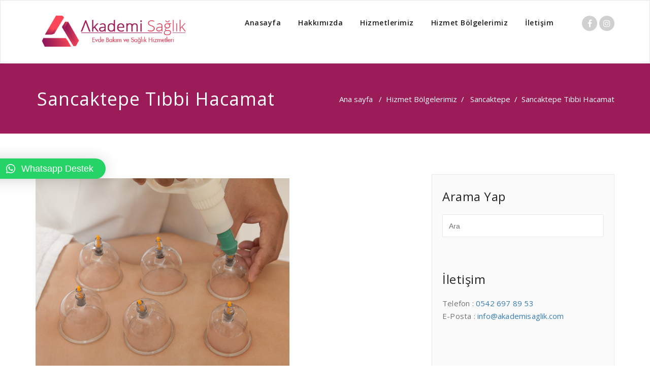

--- FILE ---
content_type: text/html; charset=UTF-8
request_url: https://www.akademisaglik.com/hizmet-bolgelerimiz/sancaktepe/sancaktepe-tibbi-hacamat/
body_size: 8829
content:
<!DOCTYPE html>
<html dir="ltr" lang="tr" prefix="og: https://ogp.me/ns#" >
<head>
	<meta charset="UTF-8">
	<meta http-equiv="X-UA-Compatible" content="IE=edge">
	<meta name="viewport" content="width=device-width, initial-scale=1">
		<link rel="shortcut icon" href="https://www.akademisaglik.com/wp-content/uploads/2018/08/AkademiSaglikFavicon.png" /> 
		<link rel="pingback" href="https://www.akademisaglik.com/xmlrpc.php">

	<title>Sancaktepe Tıbbi Hacamat | Akademi Sağlık</title>

		<!-- All in One SEO 4.8.1.1 - aioseo.com -->
	<meta name="description" content="Sancaktepe Tıbbi Hacamat (Kupa tedavisi) geçmişi milattan önceye dayanan, sonrasında pek çok kültür ve medeniyette farklı metotlar, aletler kullanılarak süregelen geleneksel bir tedavi yöntemidir Genel anlamda kuru ve yaş kupa (wet cupping) olarak türü vardır. Ağırlıklı olarak ikincisi ön planda kullanılmaktadır. Yaş kupa denilen ve tıbbi hacamatta kullandığımız, temelde oksijen taşıması gereken kan hücrelerinin dokulara" />
	<meta name="robots" content="max-image-preview:large" />
	<link rel="canonical" href="https://www.akademisaglik.com/hizmet-bolgelerimiz/sancaktepe/sancaktepe-tibbi-hacamat/" />
	<meta name="generator" content="All in One SEO (AIOSEO) 4.8.1.1" />
		<meta property="og:locale" content="tr_TR" />
		<meta property="og:site_name" content="Akademi Sağlık | Evde Bakım ve Sağlık Hizmetleri" />
		<meta property="og:type" content="article" />
		<meta property="og:title" content="Sancaktepe Tıbbi Hacamat | Akademi Sağlık" />
		<meta property="og:description" content="Sancaktepe Tıbbi Hacamat (Kupa tedavisi) geçmişi milattan önceye dayanan, sonrasında pek çok kültür ve medeniyette farklı metotlar, aletler kullanılarak süregelen geleneksel bir tedavi yöntemidir Genel anlamda kuru ve yaş kupa (wet cupping) olarak türü vardır. Ağırlıklı olarak ikincisi ön planda kullanılmaktadır. Yaş kupa denilen ve tıbbi hacamatta kullandığımız, temelde oksijen taşıması gereken kan hücrelerinin dokulara" />
		<meta property="og:url" content="https://www.akademisaglik.com/hizmet-bolgelerimiz/sancaktepe/sancaktepe-tibbi-hacamat/" />
		<meta property="article:published_time" content="2018-10-21T15:01:20+00:00" />
		<meta property="article:modified_time" content="2018-10-21T15:01:27+00:00" />
		<meta name="twitter:card" content="summary_large_image" />
		<meta name="twitter:title" content="Sancaktepe Tıbbi Hacamat | Akademi Sağlık" />
		<meta name="twitter:description" content="Sancaktepe Tıbbi Hacamat (Kupa tedavisi) geçmişi milattan önceye dayanan, sonrasında pek çok kültür ve medeniyette farklı metotlar, aletler kullanılarak süregelen geleneksel bir tedavi yöntemidir Genel anlamda kuru ve yaş kupa (wet cupping) olarak türü vardır. Ağırlıklı olarak ikincisi ön planda kullanılmaktadır. Yaş kupa denilen ve tıbbi hacamatta kullandığımız, temelde oksijen taşıması gereken kan hücrelerinin dokulara" />
		<script type="application/ld+json" class="aioseo-schema">
			{"@context":"https:\/\/schema.org","@graph":[{"@type":"BreadcrumbList","@id":"https:\/\/www.akademisaglik.com\/hizmet-bolgelerimiz\/sancaktepe\/sancaktepe-tibbi-hacamat\/#breadcrumblist","itemListElement":[{"@type":"ListItem","@id":"https:\/\/www.akademisaglik.com\/#listItem","position":1,"name":"Ev","item":"https:\/\/www.akademisaglik.com\/","nextItem":{"@type":"ListItem","@id":"https:\/\/www.akademisaglik.com\/hizmet-bolgelerimiz\/#listItem","name":"Hizmet B\u00f6lgelerimiz"}},{"@type":"ListItem","@id":"https:\/\/www.akademisaglik.com\/hizmet-bolgelerimiz\/#listItem","position":2,"name":"Hizmet B\u00f6lgelerimiz","item":"https:\/\/www.akademisaglik.com\/hizmet-bolgelerimiz\/","nextItem":{"@type":"ListItem","@id":"https:\/\/www.akademisaglik.com\/hizmet-bolgelerimiz\/sancaktepe\/#listItem","name":"Sancaktepe"},"previousItem":{"@type":"ListItem","@id":"https:\/\/www.akademisaglik.com\/#listItem","name":"Ev"}},{"@type":"ListItem","@id":"https:\/\/www.akademisaglik.com\/hizmet-bolgelerimiz\/sancaktepe\/#listItem","position":3,"name":"Sancaktepe","item":"https:\/\/www.akademisaglik.com\/hizmet-bolgelerimiz\/sancaktepe\/","nextItem":{"@type":"ListItem","@id":"https:\/\/www.akademisaglik.com\/hizmet-bolgelerimiz\/sancaktepe\/sancaktepe-tibbi-hacamat\/#listItem","name":"Sancaktepe T\u0131bbi Hacamat"},"previousItem":{"@type":"ListItem","@id":"https:\/\/www.akademisaglik.com\/hizmet-bolgelerimiz\/#listItem","name":"Hizmet B\u00f6lgelerimiz"}},{"@type":"ListItem","@id":"https:\/\/www.akademisaglik.com\/hizmet-bolgelerimiz\/sancaktepe\/sancaktepe-tibbi-hacamat\/#listItem","position":4,"name":"Sancaktepe T\u0131bbi Hacamat","previousItem":{"@type":"ListItem","@id":"https:\/\/www.akademisaglik.com\/hizmet-bolgelerimiz\/sancaktepe\/#listItem","name":"Sancaktepe"}}]},{"@type":"Organization","@id":"https:\/\/www.akademisaglik.com\/#organization","name":"Akademi Sa\u011fl\u0131k","description":"Evde Bak\u0131m ve Sa\u011fl\u0131k Hizmetleri","url":"https:\/\/www.akademisaglik.com\/"},{"@type":"WebPage","@id":"https:\/\/www.akademisaglik.com\/hizmet-bolgelerimiz\/sancaktepe\/sancaktepe-tibbi-hacamat\/#webpage","url":"https:\/\/www.akademisaglik.com\/hizmet-bolgelerimiz\/sancaktepe\/sancaktepe-tibbi-hacamat\/","name":"Sancaktepe T\u0131bbi Hacamat | Akademi Sa\u011fl\u0131k","description":"Sancaktepe T\u0131bbi Hacamat (Kupa tedavisi) ge\u00e7mi\u015fi milattan \u00f6nceye dayanan, sonras\u0131nda pek \u00e7ok k\u00fclt\u00fcr ve medeniyette farkl\u0131 metotlar, aletler kullan\u0131larak s\u00fcregelen geleneksel bir tedavi y\u00f6ntemidir Genel anlamda kuru ve ya\u015f kupa (wet cupping) olarak t\u00fcr\u00fc vard\u0131r. A\u011f\u0131rl\u0131kl\u0131 olarak ikincisi \u00f6n planda kullan\u0131lmaktad\u0131r. Ya\u015f kupa denilen ve t\u0131bbi hacamatta kulland\u0131\u011f\u0131m\u0131z, temelde oksijen ta\u015f\u0131mas\u0131 gereken kan h\u00fccrelerinin dokulara","inLanguage":"tr-TR","isPartOf":{"@id":"https:\/\/www.akademisaglik.com\/#website"},"breadcrumb":{"@id":"https:\/\/www.akademisaglik.com\/hizmet-bolgelerimiz\/sancaktepe\/sancaktepe-tibbi-hacamat\/#breadcrumblist"},"image":{"@type":"ImageObject","url":"https:\/\/www.akademisaglik.com\/wp-content\/uploads\/2018\/10\/Akademi_Saglik_Hacamat.jpg","@id":"https:\/\/www.akademisaglik.com\/hizmet-bolgelerimiz\/sancaktepe\/sancaktepe-tibbi-hacamat\/#mainImage","width":500,"height":400},"primaryImageOfPage":{"@id":"https:\/\/www.akademisaglik.com\/hizmet-bolgelerimiz\/sancaktepe\/sancaktepe-tibbi-hacamat\/#mainImage"},"datePublished":"2018-10-21T18:01:20+03:00","dateModified":"2018-10-21T18:01:27+03:00"},{"@type":"WebSite","@id":"https:\/\/www.akademisaglik.com\/#website","url":"https:\/\/www.akademisaglik.com\/","name":"Akademi Sa\u011fl\u0131k","description":"Evde Bak\u0131m ve Sa\u011fl\u0131k Hizmetleri","inLanguage":"tr-TR","publisher":{"@id":"https:\/\/www.akademisaglik.com\/#organization"}}]}
		</script>
		<!-- All in One SEO -->

<link rel='dns-prefetch' href='//fonts.googleapis.com' />
<link rel='dns-prefetch' href='//maxcdn.bootstrapcdn.com' />
<link rel='dns-prefetch' href='//s.w.org' />
<link rel="alternate" type="application/rss+xml" title="Akademi Sağlık &raquo; beslemesi" href="https://www.akademisaglik.com/feed/" />
<link rel="alternate" type="application/rss+xml" title="Akademi Sağlık &raquo; yorum beslemesi" href="https://www.akademisaglik.com/comments/feed/" />
		<script type="text/javascript">
			window._wpemojiSettings = {"baseUrl":"https:\/\/s.w.org\/images\/core\/emoji\/12.0.0-1\/72x72\/","ext":".png","svgUrl":"https:\/\/s.w.org\/images\/core\/emoji\/12.0.0-1\/svg\/","svgExt":".svg","source":{"concatemoji":"https:\/\/www.akademisaglik.com\/wp-includes\/js\/wp-emoji-release.min.js?ver=5.4.18"}};
			/*! This file is auto-generated */
			!function(e,a,t){var n,r,o,i=a.createElement("canvas"),p=i.getContext&&i.getContext("2d");function s(e,t){var a=String.fromCharCode;p.clearRect(0,0,i.width,i.height),p.fillText(a.apply(this,e),0,0);e=i.toDataURL();return p.clearRect(0,0,i.width,i.height),p.fillText(a.apply(this,t),0,0),e===i.toDataURL()}function c(e){var t=a.createElement("script");t.src=e,t.defer=t.type="text/javascript",a.getElementsByTagName("head")[0].appendChild(t)}for(o=Array("flag","emoji"),t.supports={everything:!0,everythingExceptFlag:!0},r=0;r<o.length;r++)t.supports[o[r]]=function(e){if(!p||!p.fillText)return!1;switch(p.textBaseline="top",p.font="600 32px Arial",e){case"flag":return s([127987,65039,8205,9895,65039],[127987,65039,8203,9895,65039])?!1:!s([55356,56826,55356,56819],[55356,56826,8203,55356,56819])&&!s([55356,57332,56128,56423,56128,56418,56128,56421,56128,56430,56128,56423,56128,56447],[55356,57332,8203,56128,56423,8203,56128,56418,8203,56128,56421,8203,56128,56430,8203,56128,56423,8203,56128,56447]);case"emoji":return!s([55357,56424,55356,57342,8205,55358,56605,8205,55357,56424,55356,57340],[55357,56424,55356,57342,8203,55358,56605,8203,55357,56424,55356,57340])}return!1}(o[r]),t.supports.everything=t.supports.everything&&t.supports[o[r]],"flag"!==o[r]&&(t.supports.everythingExceptFlag=t.supports.everythingExceptFlag&&t.supports[o[r]]);t.supports.everythingExceptFlag=t.supports.everythingExceptFlag&&!t.supports.flag,t.DOMReady=!1,t.readyCallback=function(){t.DOMReady=!0},t.supports.everything||(n=function(){t.readyCallback()},a.addEventListener?(a.addEventListener("DOMContentLoaded",n,!1),e.addEventListener("load",n,!1)):(e.attachEvent("onload",n),a.attachEvent("onreadystatechange",function(){"complete"===a.readyState&&t.readyCallback()})),(n=t.source||{}).concatemoji?c(n.concatemoji):n.wpemoji&&n.twemoji&&(c(n.twemoji),c(n.wpemoji)))}(window,document,window._wpemojiSettings);
		</script>
		<style type="text/css">
img.wp-smiley,
img.emoji {
	display: inline !important;
	border: none !important;
	box-shadow: none !important;
	height: 1em !important;
	width: 1em !important;
	margin: 0 .07em !important;
	vertical-align: -0.1em !important;
	background: none !important;
	padding: 0 !important;
}
</style>
	<link rel='stylesheet' id='wp-block-library-css'  href='https://www.akademisaglik.com/wp-includes/css/dist/block-library/style.min.css?ver=5.4.18' type='text/css' media='all' />
<link rel='stylesheet' id='contact-form-7-css'  href='https://www.akademisaglik.com/wp-content/plugins/contact-form-7/includes/css/styles.css?ver=5.1.8' type='text/css' media='all' />
<link rel='stylesheet' id='font-awesome-icons-v4.7.0-css'  href='https://www.akademisaglik.com/wp-content/plugins/everest-counter-lite/css/font-awesome/font-awesome.min.css?ver=2.0.3' type='text/css' media='all' />
<link rel='stylesheet' id='ec_gener_icons-css'  href='https://www.akademisaglik.com/wp-content/plugins/everest-counter-lite/css/genericons.css?ver=2.0.3' type='text/css' media='all' />
<link rel='stylesheet' id='dashicons-css'  href='https://www.akademisaglik.com/wp-includes/css/dashicons.min.css?ver=5.4.18' type='text/css' media='all' />
<link rel='stylesheet' id='google-fonts-css'  href='//fonts.googleapis.com/css?family=Raleway%7CABeeZee%7CAguafina+Script%7COpen+Sans%7CRoboto%7CRoboto+Slab%7CLato%7CTitillium+Web%7CSource+Sans+Pro%7CPlayfair+Display%7CMontserrat%7CKhand%7COswald%7CEk+Mukta%7CRubik%7CPT+Sans+Narrow%7CPoppins%7COxygen%3A300%2C400%2C600%2C700&#038;ver=2.0.3' type='text/css' media='all' />
<link rel='stylesheet' id='ec_frontend_css-css'  href='https://www.akademisaglik.com/wp-content/plugins/everest-counter-lite/css/frontend/ec-frontend.css?ver=2.0.3' type='text/css' media='all' />
<link rel='stylesheet' id='font-awesome-css'  href='//maxcdn.bootstrapcdn.com/font-awesome/4.7.0/css/font-awesome.min.css?ver=5.4.18' type='text/css' media='all' />
<link rel='stylesheet' id='lcb-css-movement-css'  href='https://www.akademisaglik.com/wp-content/plugins/lead-call-buttons/css/movement.css?ver=5.4.18' type='text/css' media='all' />
<link rel='stylesheet' id='lcb-css-main-css'  href='https://www.akademisaglik.com/wp-content/plugins/lead-call-buttons/css/plugin-main.css?ver=5.4.18' type='text/css' media='all' />
<link rel='stylesheet' id='appointment-style-css'  href='https://www.akademisaglik.com/wp-content/themes/appointment-blue/style.css?ver=5.4.18' type='text/css' media='all' />
<link rel='stylesheet' id='appointment-bootstrap-css-css'  href='https://www.akademisaglik.com/wp-content/themes/appointment/css/bootstrap.css?ver=5.4.18' type='text/css' media='all' />
<link rel='stylesheet' id='appointment-menu-css-css'  href='https://www.akademisaglik.com/wp-content/themes/appointment/css/theme-menu.css?ver=5.4.18' type='text/css' media='all' />
<link rel='stylesheet' id='appointment-element-css-css'  href='https://www.akademisaglik.com/wp-content/themes/appointment/css/element.css?ver=5.4.18' type='text/css' media='all' />
<link rel='stylesheet' id='appointment-font-awesome-min-css'  href='https://www.akademisaglik.com/wp-content/themes/appointment/css/font-awesome/css/font-awesome.min.css?ver=5.4.18' type='text/css' media='all' />
<link rel='stylesheet' id='appointment-media-responsive-css-css'  href='https://www.akademisaglik.com/wp-content/themes/appointment/css/media-responsive.css?ver=5.4.18' type='text/css' media='all' />
<link rel='stylesheet' id='appointment-fonts-css'  href='//fonts.googleapis.com/css?family=Open+Sans%3A300%2C400%2C600%2C700%2C800%7Citalic%7CCourgette&#038;subset=latin%2Clatin-ext' type='text/css' media='all' />
<link rel='stylesheet' id='qlwapp-css'  href='https://www.akademisaglik.com/wp-content/plugins/wp-whatsapp-chat/build/frontend/css/style.css?ver=7.6.7' type='text/css' media='all' />
<link rel='stylesheet' id='parent-style-css'  href='https://www.akademisaglik.com/wp-content/themes/appointment/style.css?ver=5.4.18' type='text/css' media='all' />
<link rel='stylesheet' id='bootstrap-style-css'  href='https://www.akademisaglik.com/wp-content/themes/appointment/css/bootstrap.css?ver=5.4.18' type='text/css' media='all' />
<link rel='stylesheet' id='theme-menu-css'  href='https://www.akademisaglik.com/wp-content/themes/appointment/css/theme-menu.css?ver=5.4.18' type='text/css' media='all' />
<link rel='stylesheet' id='default-css-css'  href='https://www.akademisaglik.com/wp-content/themes/appointment-blue/css/default.css?ver=5.4.18' type='text/css' media='all' />
<link rel='stylesheet' id='element-style-css'  href='https://www.akademisaglik.com/wp-content/themes/appointment/css/element.css?ver=5.4.18' type='text/css' media='all' />
<link rel='stylesheet' id='media-responsive-css'  href='https://www.akademisaglik.com/wp-content/themes/appointment/css/media-responsive.css?ver=5.4.18' type='text/css' media='all' />
<!--n2css--><!--n2js--><script type='text/javascript' src='https://www.akademisaglik.com/wp-includes/js/jquery/jquery.js?ver=1.12.4-wp'></script>
<script type='text/javascript' src='https://www.akademisaglik.com/wp-includes/js/jquery/jquery-migrate.min.js?ver=1.4.1'></script>
<script type='text/javascript' src='https://www.akademisaglik.com/wp-content/plugins/lead-call-buttons/js/movement.js?ver=5.4.18'></script>
<script type='text/javascript' src='https://www.akademisaglik.com/wp-content/plugins/lead-call-buttons/js/script.js?ver=5.4.18'></script>
<script type='text/javascript' src='https://www.akademisaglik.com/wp-content/themes/appointment/js/bootstrap.min.js?ver=5.4.18'></script>
<script type='text/javascript' src='https://www.akademisaglik.com/wp-content/themes/appointment/js/menu/menu.js?ver=5.4.18'></script>
<script type='text/javascript' src='https://www.akademisaglik.com/wp-content/themes/appointment/js/page-scroll.js?ver=5.4.18'></script>
<script type='text/javascript' src='https://www.akademisaglik.com/wp-content/themes/appointment/js/carousel.js?ver=5.4.18'></script>
<link rel='https://api.w.org/' href='https://www.akademisaglik.com/wp-json/' />
<link rel="EditURI" type="application/rsd+xml" title="RSD" href="https://www.akademisaglik.com/xmlrpc.php?rsd" />
<link rel="wlwmanifest" type="application/wlwmanifest+xml" href="https://www.akademisaglik.com/wp-includes/wlwmanifest.xml" /> 
<meta name="generator" content="WordPress 5.4.18" />
<link rel='shortlink' href='https://www.akademisaglik.com/?p=2076' />
<link rel="alternate" type="application/json+oembed" href="https://www.akademisaglik.com/wp-json/oembed/1.0/embed?url=https%3A%2F%2Fwww.akademisaglik.com%2Fhizmet-bolgelerimiz%2Fsancaktepe%2Fsancaktepe-tibbi-hacamat%2F" />
<link rel="alternate" type="text/xml+oembed" href="https://www.akademisaglik.com/wp-json/oembed/1.0/embed?url=https%3A%2F%2Fwww.akademisaglik.com%2Fhizmet-bolgelerimiz%2Fsancaktepe%2Fsancaktepe-tibbi-hacamat%2F&#038;format=xml" />
			<style type="text/css">
							</style>		
		<link rel="icon" href="https://www.akademisaglik.com/wp-content/uploads/2018/08/AkademiSaglikFavicon.png" sizes="32x32" />
<link rel="icon" href="https://www.akademisaglik.com/wp-content/uploads/2018/08/AkademiSaglikFavicon.png" sizes="192x192" />
<link rel="apple-touch-icon" href="https://www.akademisaglik.com/wp-content/uploads/2018/08/AkademiSaglikFavicon.png" />
<meta name="msapplication-TileImage" content="https://www.akademisaglik.com/wp-content/uploads/2018/08/AkademiSaglikFavicon.png" />
			<style>
				:root {
				--qlwapp-scheme-font-family:inherit;--qlwapp-scheme-font-size:18px;--qlwapp-scheme-icon-size:60px;--qlwapp-scheme-icon-font-size:24px;--qlwapp-scheme-box-message-word-break:break-all;				}
			</style>
				<!-- Global site tag (gtag.js) - Google Analytics -->
<script async src="https://www.googletagmanager.com/gtag/js?id=UA-125098063-1"></script>
<script>
  window.dataLayer = window.dataLayer || [];
  function gtag(){dataLayer.push(arguments);}
  gtag('js', new Date());

  gtag('config', 'UA-125098063-1');
</script>
	<!-- Google Tag Manager Akademi Sağlık by AdresGezgini -->
<noscript><iframe src="//www.googletagmanager.com/ns.html?id=GTM-MFSNPG9"
height="0" width="0" style="display:none;visibility:hidden"></iframe></noscript>
<script>(function(w,d,s,l,i){w[l]=w[l]||[];w[l].push({'gtm.start':
new Date().getTime(),event:'gtm.js'});var f=d.getElementsByTagName(s)[0],
j=d.createElement(s),dl=l!='dataLayer'?'&l='+l:'';j.async=true;j.src=
'//www.googletagmanager.com/gtm.js?id='+i+dl;f.parentNode.insertBefore(j,f);
})(window,document,'script','dataLayer','GTM-MFSNPG9');</script>
<!-- End Google Tag Manager Akademi Sağlık by AdresGezgini -->
	</head>
	<body class="page-template-default page page-id-2076 page-child parent-pageid-254" >

<!--Logo & Menu Section-->	
<nav class="navbar navbar-default">
	<div class="container">
		<!-- Brand and toggle get grouped for better mobile display -->
		<div class="navbar-header">
								<h1><a class="navbar-brand" href="https://www.akademisaglik.com/" title="Appointment">
									<img class="img-responsive" src="https://www.akademisaglik.com/wp-content/uploads/2018/08/AkademiSaglikLogo.png" style="height:75px; width:300px;"/>
									</a></h1>
					
			<button type="button" class="navbar-toggle collapsed" data-toggle="collapse" data-target="#bs-example-navbar-collapse-1">
				<span class="sr-only">Menüyü değiştir</span>
				<span class="icon-bar"></span>
				<span class="icon-bar"></span>
				<span class="icon-bar"></span>
			</button>
		</div>
		
		
		<!-- Collect the nav links, forms, and other content for toggling -->
		<div class="collapse navbar-collapse" id="bs-example-navbar-collapse-1">
				<ul id="menu-ana-menu" class="nav navbar-nav navbar-right"><li id="menu-item-27" class="menu-item menu-item-type-post_type menu-item-object-page menu-item-home menu-item-27"><a href="https://www.akademisaglik.com/">Anasayfa</a></li>
<li id="menu-item-31" class="menu-item menu-item-type-post_type menu-item-object-page menu-item-31"><a href="https://www.akademisaglik.com/hakkimizda/">Hakkımızda</a></li>
<li id="menu-item-33" class="menu-item menu-item-type-post_type menu-item-object-page menu-item-33"><a href="https://www.akademisaglik.com/hizmetlerimiz/">Hizmetlerimiz</a></li>
<li id="menu-item-32" class="menu-item menu-item-type-post_type menu-item-object-page current-page-ancestor menu-item-32"><a href="https://www.akademisaglik.com/hizmet-bolgelerimiz/">Hizmet Bölgelerimiz</a></li>
<li id="menu-item-34" class="menu-item menu-item-type-post_type menu-item-object-page menu-item-34"><a href="https://www.akademisaglik.com/iletisim/">İletişim</a></li>
<ul class="head-contact-social"><li class="facebook"><a href="https://www.facebook.com/akademisaglikhizmetleri"target="_blank"><i class="fa fa-facebook"></i></a></li><li class="twitter"><a href="https://www.instagram.com/akademisaglik/"target="_blank"><i class="fa fa-instagram"></i></a></li></ul></ul>		</div><!-- /.navbar-collapse -->
	</div><!-- /.container-fluid -->
</nav>	
<!--/Logo & Menu Section-->	
<div class="clearfix"></div><!-- Page Title Section -->
<div class="page-title-section">		
	<div class="overlay">
		<div class="container">
			<div class="row">
				<div class="col-md-6">
					<div class="page-title"><h1>Sancaktepe Tıbbi Hacamat</h1></div>
				</div>
				<div class="col-md-6">
					<ul class="page-breadcrumb">
						<li><a href="https://www.akademisaglik.com">Ana sayfa</a> &nbsp &#47; &nbsp<a href="https://www.akademisaglik.com/hizmet-bolgelerimiz/">Hizmet Bölgelerimiz</a>&nbsp &#47; &nbsp <a href="https://www.akademisaglik.com/hizmet-bolgelerimiz/sancaktepe/">Sancaktepe</a>&nbsp &#47; &nbsp  <li class="active">Sancaktepe Tıbbi Hacamat</li></li>					</ul>
				</div>
			</div>
		</div>	
	</div>
</div>
<!-- /Page Title Section -->
<div class="clearfix"></div><!-- Blog Section with Sidebar -->
<div class="page-builder">
	<div class="container">
		<div class="row">
			<!-- Blog Area -->
			<div class="col-md-8" >
						<div class="blog-lg-area-left">
			<p><img class="size-medium wp-image-2060 aligncenter" src="https://www.akademisaglik.com/wp-content/uploads/2018/10/Akademi_Saglik_Hacamat-300x240.jpg" alt="" width="500" height="400" srcset="https://www.akademisaglik.com/wp-content/uploads/2018/10/Akademi_Saglik_Hacamat-300x240.jpg 300w, https://www.akademisaglik.com/wp-content/uploads/2018/10/Akademi_Saglik_Hacamat.jpg 500w" sizes="(max-width: 500px) 100vw, 500px" /></p>
<p>Sancaktepe Tıbbi Hacamat (Kupa tedavisi) geçmişi milattan önceye dayanan, sonrasında pek çok kültür ve medeniyette farklı metotlar, aletler kullanılarak süregelen geleneksel bir tedavi yöntemidir</p>
<p>Genel anlamda kuru ve yaş kupa (wet cupping) olarak  türü vardır. Ağırlıklı olarak ikincisi ön planda kullanılmaktadır. Yaş kupa denilen ve tıbbi hacamatta kullandığımız, temelde oksijen taşıması gereken kan hücrelerinin dokulara yeterli olarak gidemediği staz (göllenme), tıkanıklık ve toksinlerin dışarı alınması temeline dayanır.</p>
<p>İşlem öncesi doktorumuz tarafından alınan detaylı anamnez (hastalık öyküsü) sonrası, kişinin yakınmaları ön planda tutularak,yaş, cinsiyet, diğer ek hastalıklar, kullanılan ilaçlar.. vs değerlendirme sonrası tıbbi hacamat işlemine geçilir.</p>
<p>Tıbbi hacamat işleminin sağlık bakanlığı sertifikalı bir tıp hekimi tarafından uygulanması gerekliliği burada ortaya çıkmaktadır. Sizin genel durumunuzu değerlendiremeyecek her hastaya aynı tedavi protokolünü uygulayan birisi en iyi ihtimalle fayda sağlayamayacak ya da etkisiz kalacak bir işlem yapmış olacaktır.</p>
<p>Doktor tarafından yapılan ön muayene, tahlillerin ve elinizde diğer başka sonuçların değerlendirilip belki tek değil birkaç hastalığınız var ise ona göre tedavi planını yapmak hastaya daha fazla yarar sağlayabilecektir.</p>
<p>Uygulama öncesi kişinin işlem yapılacak bölgesi steril hale getirilir. Doktor tarafından belirlenen bölgelere, belli sayılarda tek kullanımlık steril kupalar vakum aracılığı ile uygulanır. Vakum uygulanan kupalar, hastanın cilt yapısına, bölgesine göre belirli bir süre tutulur. (Hacamat tıbbi bir uygulamadır. Bu yüzden steril ortam çok önemlidir. Kullanılan malzemeler tek kullanımlık olmalı, hijyen kurallarına riayet edilmelidir.)</p>
<p>Tek kullanımlık steril kupalar<br />
Vakumlu kalma süresince kupa içinde kalan alan hem kanı daha yüzeysel hale getirir hem de anestezik etkisi sağlar. Bu yüzden işlem süresince ağrı hissedilmez sadece uyuşukluk üzerinde karıncalanma hissedilir.</p>
<p>Süre sonunda kupanın havası alınıp açılır. Hekim, steril bisturi ucu ile derinin epidermis (en üst katman) üzerine derinliği 0.5-1 mm. uzunluğu 0.5-1 cm olan araları yaklaşık 1 cm öngörülen çizikler atılır. Sonrasında kupa tekrar vakumlanıp kanın negatif basınçla kupa içine dolması beklenir.</p>
<p>Burada asıl beklenen etki doğru noktalara uygulanması ile tıkanık olan yerdeki aslında vücudumuzun kullanmadığı kanı ve orada bulunan toksini dışarı alıp, o noktanın tekrar dolaşıma katılmasını sağlamaktır. Yeni temiz kanla beslenen bölge daha fazla oksijen,mineral, onarıcı hücreler.. vs alacak ve hastalık hali ortadan kalkacaktır.</p>
<p>Tabi bu sırada atılan minimal çiziklerden dolayı enflamasyon sürece başlayacak ve bölgeye aynı zamanda ekstra kan hücum edecektir ve iyileşme süreci hızlanacaktır.</p>
<p>Etki mekanizması tıbbi olarak açıklanmış ve artık tıp dünyasında yeri de hurafe, eski usul, gerici olmaktan çıkmıştır.</p>
			</div>
							</div>
			<!-- /Blog Area -->			
			<!--Sidebar Area-->
			<div class="col-md-4">
				<div class="sidebar-section-right">
	<div class="sidebar-widget"><div class="sidebar-widget-title"><h3>Arama Yap</h3></div><form action="https://www.akademisaglik.com/" method="get">
<input type="text" class="search_widget_input"  name="s" id="s" placeholder="Ara" />
</form></div><div class="sidebar-widget"><div class="sidebar-widget-title"><h3>İletişim</h3></div>			<div class="textwidget">Telefon : <a href="tel://+905426978953">0542 697 89 53</a> </br>
E-Posta : <a href="mailto:info@akademisaglik.com">info@akademisaglik.com</a></br></br>
<iframe src="https://www.google.com/maps/embed?pb=!1m18!1m12!1m3!1d752.5055413886281!2d29.10049074873331!3d41.02477100501004!2m3!1f0!2f0!3f0!3m2!1i1024!2i768!4f13.1!3m3!1m2!1s0x0%3A0x8665275ff85dd6dc!2zQWthZGVtaSBTYcSfbMSxaw!5e0!3m2!1str!2str!4v1535965514558" width="100%" frameborder="0" style="border:0" allowfullscreen></iframe></div>
		</div><div class="sidebar-widget"><div class="sidebar-widget-title"><h3>Hizmet Bölgelerimiz</h3></div>			<div class="textwidget"><a href="https://www.akademisaglik.com/hizmet-bolgelerimiz/atasehir/" style="color:black">ATAŞEHİR</a></br>
<a href="https://www.akademisaglik.com/hizmet-bolgelerimiz/umraniye/" style="color:black">ÜMRANİYE </a></br>
<a href="https://www.akademisaglik.com/hizmet-bolgelerimiz/kadikoy/" style="color:black">KADIKÖY</a></br>
<a href="https://www.akademisaglik.com/hizmet-bolgelerimiz/uskudar/" style="color:black">ÜSKÜDAR</a></br>
<a href="https://www.akademisaglik.com/hizmet-bolgelerimiz/beykoz/" style="color:black">BEYKOZ</a></br>
<a href="https://www.akademisaglik.com/hizmet-bolgelerimiz/cekmekoy/" style="color:black">ÇEKMEKÖY</a></br>
<a href="https://www.akademisaglik.com/hizmet-bolgelerimiz/sancaktepe/" style="color:black">SANCAKTEPE</a></br>
<a href="https://www.akademisaglik.com/hizmet-bolgelerimiz/maltepe/" style="color:black">MALTEPE</a></br>
<a href="https://www.akademisaglik.com/hizmet-bolgelerimiz/kartal/" style="color:black">KARTAL</a></br>
<a href="https://www.akademisaglik.com/hizmet-bolgelerimiz/pendik/" style="color:black">PENDİK</a></br>
<a href="https://www.akademisaglik.com/hizmet-bolgelerimiz/sultanbeyli/" style="color:black">SULTANBEYLİ</a></br>
<a href="https://www.akademisaglik.com/hizmet-bolgelerimiz/sisli/" style="color:black">ŞİŞLİ</a></br>
<a href="https://www.akademisaglik.com/hizmet-bolgelerimiz/besiktas/" style="color:black">BEŞİKTAŞ</a></br>
<a href="https://www.akademisaglik.com/hizmet-bolgelerimiz/kagithane/" style="color:black">KAĞITHANE</a></br>
<a href="https://www.akademisaglik.com/hizmet-bolgelerimiz/fatih/" style="color:black">FATİH</a> </br>
<a href="https://www.akademisaglik.com/hizmet-bolgelerimiz/eyup/" style="color:black">EYÜP</br>
<a href="https://www.akademisaglik.com/hizmet-bolgelerimiz/beyoglu/" style="color:black">BEYOĞLU</br>
<a href="https://www.akademisaglik.com/hizmet-bolgelerimiz/sariyer/" style="color:black">SARIYER</br>
<a href="https://www.akademisaglik.com/hizmet-bolgelerimiz/bakirkoy/" style="color:black">BAKIRKÖY</br>
</div>
		</div></div>
			</div>
			<!--Sidebar Area-->
		</div>
	</div>
</div>
<!-- /Blog Section with Sidebar -->
<!-- Footer Section -->
<div class="footer-section">
	<div class="container">	
		<div class="row footer-widget-section">
			<div class="col-md-3 col-sm-6 footer-widget-column"><h3 class="footer-widget-title">7/24 Servis</h3>			<div class="textwidget"><p>Siz değerli hastalarımıza 7 gün 24 saat boyunca hizmet vermekteyiz. Acil durumlarda bir telefon uzağınızda olan &#8216;Akademi Sağlık&#8217; olarak hedefimiz “İlk Seferde Doğru Yapmak” ve “Sıfır Hata”dır.</p>
</div>
		</div><div class="col-md-3 col-sm-6 footer-widget-column"><h3 class="footer-widget-title">Adres</h3>			<div class="textwidget">İstiklal Mah. Alemdağ Cad. Çakıroğlu İş Merkezi No : 202 Dükkan : 98    </br>
<b>Ümraniye/İSTANBUL</b>
</br></br>
Telefon : <a href="tel://+905426978953">0542 697 89 53</a> </br>
E-Posta : <a href="mailto:info@akademisaglik.com">info@akademisaglik.com</a></div>
		</div><div class="col-md-3 col-sm-6 footer-widget-column"><h3 class="footer-widget-title">Hizmetlerimiz</h3>			<div class="textwidget"><p>Akademi Sağlık olarak tüm <b>evde sağlık hizmetleri</b> alanlarında hizmet vemekteyiz. Doktor, hemşire ve birçok personelimiz ile sizlere en sağlıklı hizmeti vermek adına çalışmaktayız.</p>
</div>
		</div><div class="col-md-3 col-sm-6 footer-widget-column"><h3 class="footer-widget-title">Harita</h3>			<div class="textwidget"><iframe src="https://www.google.com/maps/embed?pb=!1m18!1m12!1m3!1d752.5055413886281!2d29.10049074873331!3d41.02477100501004!2m3!1f0!2f0!3f0!3m2!1i1024!2i768!4f13.1!3m3!1m2!1s0x0%3A0x8665275ff85dd6dc!2zQWthZGVtaSBTYcSfbMSxaw!5e0!3m2!1str!2str!4v1535965514558" width="100%" frameborder="0" style="border:0" allowfullscreen></iframe></div>
		</div>	
			<div class="clearfix"></div>
		</div>
	</div>
</div>
<!-- /Footer Section -->
<div class="clearfix"></div>
<!-- Footer Copyright Section -->
<div class="footer-copyright-section">
	<div class="container">
		<div class="row">
			<div class="col-md-8">
				<div class="footer-copyright">
										Copyright © 2018 Akademi Sağlık Tüm Hakları Saklıdır.					</a>
									</div>
			</div>
							<div class="col-md-4">
			<ul class="footer-contact-social">
										<li class="facebook"><a href="https://www.facebook.com/akademisaglikhizmetleri" target='_blank' ><i class="fa fa-facebook"></i></a></li>
										<li class="twitter"><a href="https://www.instagram.com/akademisaglik/" target='_blank' ><i class="fa fa-twitter"></i></a></li>
									</ul>
			</div>
					</div>
	</div>
</div>
<!-- /Footer Copyright Section -->
<!--Scroll To Top--> 
<a href="#" class="hc_scrollup"><i class="fa fa-chevron-up"></i></a>
<!--/Scroll To Top--> 

    <!--Start Lead Call Buttons-->

    <div class='main_buttons' id='lcb_main_area'>                	
        	<div class="callnow_area on one-half lcb_hemen_ara_area" id=&quot;lcb_hemen_ara_area&quot;>
                <a  href="tel://+905426978953">
            		<div class="callnow_bottom">
            			<span class="b_callnow">
                            <i class="fa fa-phone"></i>                            Hemen Ara                        </span>
            		</div>
                </a>
        	</div>
    
    	    	
        	<div class="schedule_area on one-half lcb_mail_gönder_area" id=&quot;lcb_mail_gönder_area&quot;>
                <a  href="mailto:info@akademisaglik.com">
            		<div class="schedule_bottom">
            			<span class="b_schedule">
                            <i class="fa fa-envelope"></i>                            Mail Gönder                        </span>
            		</div>
                </a>
        	</div>
    
    	        </div>
                 
        <style>
            @media (max-width: 790px) { 
                body {
                	margin-bottom: 104px;
                }
             }                       
                                body .main_buttons {
                         background: #414444;
                         color: #ffffff;
                    }
                                    body .main_buttons .on:last-child {
                            border-left: 1px solid #666;
                        } 
                      
            .main_buttons .on a {
                color: #ffffff;
            }
        </style>

        <!--End Lead Call Buttons-->   
<div id="qlwapp" class="qlwapp qlwapp-free qlwapp-button qlwapp-middle-left qlwapp-all qlwapp-rounded">
	<div class="qlwapp-container">
		
		<a class="qlwapp-toggle" data-action="open" data-phone="905426978953" data-message="Merhaba," role="button" tabindex="0" target="_blank">
							<i class="qlwapp-icon qlwapp-whatsapp-icon"></i>
						<i class="qlwapp-close" data-action="close">&times;</i>
							<span class="qlwapp-text">Whatsapp Destek</span>
					</a>
	</div>
</div>
<script type='text/javascript'>
/* <![CDATA[ */
var wpcf7 = {"apiSettings":{"root":"https:\/\/www.akademisaglik.com\/wp-json\/contact-form-7\/v1","namespace":"contact-form-7\/v1"}};
/* ]]> */
</script>
<script type='text/javascript' src='https://www.akademisaglik.com/wp-content/plugins/contact-form-7/includes/js/scripts.js?ver=5.1.8'></script>
<script type='text/javascript' src='https://www.akademisaglik.com/wp-content/plugins/everest-counter-lite/js/jquery.waypoints.js?ver=2.0.3'></script>
<script type='text/javascript' src='https://www.akademisaglik.com/wp-content/plugins/everest-counter-lite/js/jquery.counterup.js?ver=2.0.3'></script>
<script type='text/javascript' src='https://www.akademisaglik.com/wp-content/plugins/everest-counter-lite/js/ec-frontend.js?ver=2.0.3'></script>
<script type='text/javascript' src='https://www.akademisaglik.com/wp-includes/js/comment-reply.min.js?ver=5.4.18'></script>
<script type='text/javascript' src='https://www.akademisaglik.com/wp-content/plugins/wp-whatsapp-chat/build/frontend/js/index.js?ver=050b65b6ccb82df6ae3c'></script>
<script type='text/javascript' src='https://www.akademisaglik.com/wp-includes/js/wp-embed.min.js?ver=5.4.18'></script>
</body>
</html>